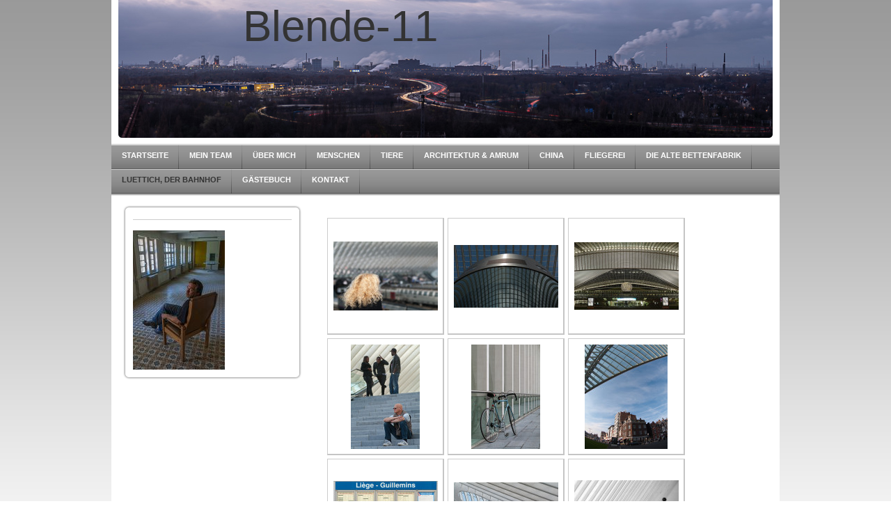

--- FILE ---
content_type: text/html; charset=UTF-8
request_url: https://www.blende-11.de/luettich-der-bahnhof/
body_size: 5633
content:
<!DOCTYPE html>
<html lang="de"  ><head prefix="og: http://ogp.me/ns# fb: http://ogp.me/ns/fb# business: http://ogp.me/ns/business#">
    <meta http-equiv="Content-Type" content="text/html; charset=utf-8"/>
    <meta name="generator" content="IONOS MyWebsite"/>
        
    <link rel="dns-prefetch" href="//cdn.website-start.de/"/>
    <link rel="dns-prefetch" href="//103.mod.mywebsite-editor.com"/>
    <link rel="dns-prefetch" href="https://103.sb.mywebsite-editor.com/"/>
    <link rel="shortcut icon" href="//cdn.website-start.de/favicon.ico"/>
        <title>Blende-11 - Luettich, der Bahnhof</title>
    
    

<meta name="format-detection" content="telephone=no"/>
        <meta name="description" content="Calatravas Meisterwerk in Luettich"/>
            <meta name="robots" content="index,follow"/>
        <link href="https://www.blende-11.de/s/style/layout.css?1707311215" rel="stylesheet" type="text/css"/>
    <link href="https://www.blende-11.de/s/style/main.css?1707311215" rel="stylesheet" type="text/css"/>
    <link href="https://www.blende-11.de/s/style/font.css?1707311215" rel="stylesheet" type="text/css"/>
    <link href="//cdn.website-start.de/app/cdn/min/group/web.css?1763478093678" rel="stylesheet" type="text/css"/>
<link href="//cdn.website-start.de/app/cdn/min/moduleserver/css/de_DE/common,shoppingbasket?1763478093678" rel="stylesheet" type="text/css"/>
    <link href="https://103.sb.mywebsite-editor.com/app/logstate2-css.php?site=618730787&amp;t=1769020329" rel="stylesheet" type="text/css"/>

<script type="text/javascript">
    /* <![CDATA[ */
var stagingMode = '';
    /* ]]> */
</script>
<script src="https://103.sb.mywebsite-editor.com/app/logstate-js.php?site=618730787&amp;t=1769020329"></script>
    <script type="text/javascript">
    /* <![CDATA[ */
    var systemurl = 'https://103.sb.mywebsite-editor.com/';
    var webPath = '/';
    var proxyName = '';
    var webServerName = 'www.blende-11.de';
    var sslServerUrl = 'https://www.blende-11.de';
    var nonSslServerUrl = 'http://www.blende-11.de';
    var webserverProtocol = 'http://';
    var nghScriptsUrlPrefix = '//103.mod.mywebsite-editor.com';
    var sessionNamespace = 'DIY_SB';
    var jimdoData = {
        cdnUrl:  '//cdn.website-start.de/',
        messages: {
            lightBox: {
    image : 'Bild',
    of: 'von'
}

        },
        isTrial: 0,
        pageId: 920664532    };
    var script_basisID = "618730787";

    diy = window.diy || {};
    diy.web = diy.web || {};

        diy.web.jsBaseUrl = "//cdn.website-start.de/s/build/";

    diy.context = diy.context || {};
    diy.context.type = diy.context.type || 'web';
    /* ]]> */
</script>

<script type="text/javascript" src="//cdn.website-start.de/app/cdn/min/group/web.js?1763478093678" crossorigin="anonymous"></script><script type="text/javascript" src="//cdn.website-start.de/s/build/web.bundle.js?1763478093678" crossorigin="anonymous"></script><script src="//cdn.website-start.de/app/cdn/min/moduleserver/js/de_DE/common,shoppingbasket?1763478093678"></script>
<script type="text/javascript" src="https://cdn.website-start.de/proxy/apps/static/resource/dependencies/"></script><script type="text/javascript">
                    if (typeof require !== 'undefined') {
                        require.config({
                            waitSeconds : 10,
                            baseUrl : 'https://cdn.website-start.de/proxy/apps/static/js/'
                        });
                    }
                </script><script type="text/javascript" src="//cdn.website-start.de/app/cdn/min/group/pfcsupport.js?1763478093678" crossorigin="anonymous"></script>    <meta property="og:type" content="business.business"/>
    <meta property="og:url" content="https://www.blende-11.de/luettich-der-bahnhof/"/>
    <meta property="og:title" content="Blende-11 - Luettich, der Bahnhof"/>
            <meta property="og:description" content="Calatravas Meisterwerk in Luettich"/>
                <meta property="og:image" content="https://www.blende-11.de/s/img/emotionheader.jpg"/>
        <meta property="business:contact_data:country_name" content="Deutschland"/>
    
    
    
    
    
    
    
    
</head>


<body class="body diyBgActive  cc-pagemode-default diy-market-de_DE" data-pageid="920664532" id="page-920664532">
    
    <div class="diyw">
        <div id="container">
    <!-- start header -->
    <div id="header">
        <div id="header_round_left"></div>
      <div id="header_round_right"></div>
        
<style type="text/css" media="all">
.diyw div#emotion-header {
        max-width: 940px;
        max-height: 198px;
                background: #EEEEEE;
    }

.diyw div#emotion-header-title-bg {
    left: 0%;
    top: 68%;
    width: 100%;
    height: 14%;

    background-color: #FFFFFF;
    opacity: 0.50;
    filter: alpha(opacity = 50);
    display: none;}
.diyw img#emotion-header-logo {
    left: 1.00%;
    top: 0.00%;
    background: transparent;
                border: 1px solid #CCCCCC;
        padding: 0px;
                display: none;
    }

.diyw div#emotion-header strong#emotion-header-title {
    left: 19%;
    top: 0%;
    color: #333333;
        font: normal normal 62px/120% Arial, Helvetica, sans-serif;
}

.diyw div#emotion-no-bg-container{
    max-height: 198px;
}

.diyw div#emotion-no-bg-container .emotion-no-bg-height {
    margin-top: 21.06%;
}
</style>
<div id="emotion-header" data-action="loadView" data-params="active" data-imagescount="1">
            <img src="https://www.blende-11.de/s/img/emotionheader.jpg?1646397334.940px.198px" id="emotion-header-img" alt="Fotos von Heribert Stahl"/>
            
        <div id="ehSlideshowPlaceholder">
            <div id="ehSlideShow">
                <div class="slide-container">
                                        <div style="background-color: #EEEEEE">
                            <img src="https://www.blende-11.de/s/img/emotionheader.jpg?1646397334.940px.198px" alt="Fotos von Heribert Stahl"/>
                        </div>
                                    </div>
            </div>
        </div>


        <script type="text/javascript">
        //<![CDATA[
                diy.module.emotionHeader.slideShow.init({ slides: [{"url":"https:\/\/www.blende-11.de\/s\/img\/emotionheader.jpg?1646397334.940px.198px","image_alt":"Fotos von Heribert Stahl","bgColor":"#EEEEEE"}] });
        //]]>
        </script>

    
            
        
            
    
            <strong id="emotion-header-title" style="text-align: left">Blende-11</strong>
                    <div class="notranslate">
                <svg xmlns="http://www.w3.org/2000/svg" version="1.1" id="emotion-header-title-svg" viewBox="0 0 940 198" preserveAspectRatio="xMinYMin meet"><text style="font-family:Arial, Helvetica, sans-serif;font-size:62px;font-style:normal;font-weight:normal;fill:#333333;line-height:1.2em;"><tspan x="0" style="text-anchor: start" dy="0.95em">Blende-11</tspan></text></svg>
            </div>
            
    
    <script type="text/javascript">
    //<![CDATA[
    (function ($) {
        function enableSvgTitle() {
                        var titleSvg = $('svg#emotion-header-title-svg'),
                titleHtml = $('#emotion-header-title'),
                emoWidthAbs = 940,
                emoHeightAbs = 198,
                offsetParent,
                titlePosition,
                svgBoxWidth,
                svgBoxHeight;

                        if (titleSvg.length && titleHtml.length) {
                offsetParent = titleHtml.offsetParent();
                titlePosition = titleHtml.position();
                svgBoxWidth = titleHtml.width();
                svgBoxHeight = titleHtml.height();

                                titleSvg.get(0).setAttribute('viewBox', '0 0 ' + svgBoxWidth + ' ' + svgBoxHeight);
                titleSvg.css({
                   left: Math.roundTo(100 * titlePosition.left / offsetParent.width(), 3) + '%',
                   top: Math.roundTo(100 * titlePosition.top / offsetParent.height(), 3) + '%',
                   width: Math.roundTo(100 * svgBoxWidth / emoWidthAbs, 3) + '%',
                   height: Math.roundTo(100 * svgBoxHeight / emoHeightAbs, 3) + '%'
                });

                titleHtml.css('visibility','hidden');
                titleSvg.css('visibility','visible');
            }
        }

        
            var posFunc = function($, overrideSize) {
                var elems = [], containerWidth, containerHeight;
                                    elems.push({
                        selector: '#emotion-header-title',
                        overrideSize: true,
                        horPos: 27.18,
                        vertPos: 0                    });
                    lastTitleWidth = $('#emotion-header-title').width();
                                                elems.push({
                    selector: '#emotion-header-title-bg',
                    horPos: 0,
                    vertPos: 0                });
                                
                containerWidth = parseInt('940');
                containerHeight = parseInt('198');

                for (var i = 0; i < elems.length; ++i) {
                    var el = elems[i],
                        $el = $(el.selector),
                        pos = {
                            left: el.horPos,
                            top: el.vertPos
                        };
                    if (!$el.length) continue;
                    var anchorPos = $el.anchorPosition();
                    anchorPos.$container = $('#emotion-header');

                    if (overrideSize === true || el.overrideSize === true) {
                        anchorPos.setContainerSize(containerWidth, containerHeight);
                    } else {
                        anchorPos.setContainerSize(null, null);
                    }

                    var pxPos = anchorPos.fromAnchorPosition(pos),
                        pcPos = anchorPos.toPercentPosition(pxPos);

                    var elPos = {};
                    if (!isNaN(parseFloat(pcPos.top)) && isFinite(pcPos.top)) {
                        elPos.top = pcPos.top + '%';
                    }
                    if (!isNaN(parseFloat(pcPos.left)) && isFinite(pcPos.left)) {
                        elPos.left = pcPos.left + '%';
                    }
                    $el.css(elPos);
                }

                // switch to svg title
                enableSvgTitle();
            };

                        var $emotionImg = jQuery('#emotion-header-img');
            if ($emotionImg.length > 0) {
                // first position the element based on stored size
                posFunc(jQuery, true);

                // trigger reposition using the real size when the element is loaded
                var ehLoadEvTriggered = false;
                $emotionImg.one('load', function(){
                    posFunc(jQuery);
                    ehLoadEvTriggered = true;
                                        diy.module.emotionHeader.slideShow.start();
                                    }).each(function() {
                                        if(this.complete || typeof this.complete === 'undefined') {
                        jQuery(this).load();
                    }
                });

                                noLoadTriggeredTimeoutId = setTimeout(function() {
                    if (!ehLoadEvTriggered) {
                        posFunc(jQuery);
                    }
                    window.clearTimeout(noLoadTriggeredTimeoutId)
                }, 5000);//after 5 seconds
            } else {
                jQuery(function(){
                    posFunc(jQuery);
                });
            }

                        if (jQuery.isBrowser && jQuery.isBrowser.ie8) {
                var longTitleRepositionCalls = 0;
                longTitleRepositionInterval = setInterval(function() {
                    if (lastTitleWidth > 0 && lastTitleWidth != jQuery('#emotion-header-title').width()) {
                        posFunc(jQuery);
                    }
                    longTitleRepositionCalls++;
                    // try this for 5 seconds
                    if (longTitleRepositionCalls === 5) {
                        window.clearInterval(longTitleRepositionInterval);
                    }
                }, 1000);//each 1 second
            }

            }(jQuery));
    //]]>
    </script>

    </div>
 
    </div>
    <!-- end header -->
    <!-- start page -->
    <div id="menu">
        <div id="menu_bg" class="sidecolor">
            <div id="menu_img_bg">
                <div class="webnavigation"><ul id="mainNav1" class="mainNav1"><li class="navTopItemGroup_1"><a data-page-id="920159573" href="https://www.blende-11.de/" class="level_1"><span>Startseite</span></a></li><li class="navTopItemGroup_2"><a data-page-id="920162653" href="https://www.blende-11.de/mein-team/" class="level_1"><span>Mein Team</span></a></li><li class="navTopItemGroup_3"><a data-page-id="920159574" href="https://www.blende-11.de/über-mich/" class="level_1"><span>Über mich</span></a></li><li class="navTopItemGroup_4"><a data-page-id="925953437" href="https://www.blende-11.de/menschen/" class="level_1"><span>Menschen</span></a></li><li class="navTopItemGroup_5"><a data-page-id="925646521" href="https://www.blende-11.de/tiere/" class="level_1"><span>Tiere</span></a></li><li class="navTopItemGroup_6"><a data-page-id="920159592" href="https://www.blende-11.de/architektur-amrum/" class="level_1"><span>Architektur &amp; Amrum</span></a></li><li class="navTopItemGroup_7"><a data-page-id="920170731" href="https://www.blende-11.de/china/" class="level_1"><span>China</span></a></li><li class="navTopItemGroup_8"><a data-page-id="920170750" href="https://www.blende-11.de/fliegerei/" class="level_1"><span>Fliegerei</span></a></li><li class="navTopItemGroup_9"><a data-page-id="925474879" href="https://www.blende-11.de/die-alte-bettenfabrik/" class="level_1"><span>die alte Bettenfabrik</span></a></li><li class="navTopItemGroup_10"><a data-page-id="920664532" href="https://www.blende-11.de/luettich-der-bahnhof/" class="current level_1"><span>Luettich, der Bahnhof</span></a></li><li class="navTopItemGroup_11"><a data-page-id="920159632" href="https://www.blende-11.de/gästebuch/" class="level_1"><span>Gästebuch</span></a></li><li class="navTopItemGroup_12"><a data-page-id="920159633" href="https://www.blende-11.de/kontakt/" class="level_1"><span>Kontakt</span></a></li></ul></div><div class="clearall"></div>
          </div>
        </div>
    </div>
    <div id="page">
        <div id="left_column">
            <div id="navigation"><div class="webnavigation"></div></div>
            <!-- start sidebar -->
            <div id="sidebar"><span class="sb_background top"></span><span class="sb_background center"><div id="matrix_1024671583" class="sortable-matrix" data-matrixId="1024671583"><div class="n module-type-hr diyfeLiveArea "> <div style="padding: 0px 0px">
    <div class="hr"></div>
</div>
 </div><div class="n module-type-imageSubtitle diyfeLiveArea "> <div class="clearover imageSubtitle" id="imageSubtitle-5806562371">
    <div class="align-container align-left" style="max-width: 132px">
        <a class="imagewrapper" href="https://www.blende-11.de/s/cc_images/teaserbox_2468878106.jpg?t=1464113419" rel="lightbox[5806562371]">
            <img id="image_2468878106" src="https://www.blende-11.de/s/cc_images/cache_2468878106.jpg?t=1464113419" alt="" style="max-width: 132px; height:auto"/>
        </a>

        
    </div>

</div>

<script type="text/javascript">
//<![CDATA[
jQuery(function($) {
    var $target = $('#imageSubtitle-5806562371');

    if ($.fn.swipebox && Modernizr.touch) {
        $target
            .find('a[rel*="lightbox"]')
            .addClass('swipebox')
            .swipebox();
    } else {
        $target.tinyLightbox({
            item: 'a[rel*="lightbox"]',
            cycle: false,
            hideNavigation: true
        });
    }
});
//]]>
</script>
 </div></div></span><span class="sb_background bottom"></span></div>
            <!-- end sidebar -->
        </div>
        <!-- start content -->
        <div id="content">
        <div id="content_area">
        	<div id="content_start"></div>
        	
        
        <div id="matrix_1024990038" class="sortable-matrix" data-matrixId="1024990038"><div class="n module-type-gallery diyfeLiveArea "> <div class="ccgalerie clearover" id="lightbox-gallery-5783775826">

<div class="thumb_pro2" id="gallery_thumb_2414667962" style="width: 159px; height: 159px;">
	<div class="innerthumbnail" style="width: 159px; height: 159px;">		<a rel="lightbox[5783775826]" href="https://www.blende-11.de/s/cc_images/cache_2414667962.jpg?t=1334149885">			<img src="https://www.blende-11.de/s/cc_images/thumb_2414667962.jpg?t=1334149885" id="image_2414667962" alt=""/>
		</a>
	</div>

</div>

<div class="thumb_pro2" id="gallery_thumb_2414667963" style="width: 159px; height: 159px;">
	<div class="innerthumbnail" style="width: 159px; height: 159px;">		<a rel="lightbox[5783775826]" href="https://www.blende-11.de/s/cc_images/cache_2414667963.jpg?t=1334149885">			<img src="https://www.blende-11.de/s/cc_images/thumb_2414667963.jpg?t=1334149885" id="image_2414667963" alt=""/>
		</a>
	</div>

</div>

<div class="thumb_pro2" id="gallery_thumb_2414667964" style="width: 159px; height: 159px;">
	<div class="innerthumbnail" style="width: 159px; height: 159px;">		<a rel="lightbox[5783775826]" href="https://www.blende-11.de/s/cc_images/cache_2414667964.jpg?t=1334149885">			<img src="https://www.blende-11.de/s/cc_images/thumb_2414667964.jpg?t=1334149885" id="image_2414667964" alt=""/>
		</a>
	</div>

</div>

<div class="thumb_pro2" id="gallery_thumb_2414667965" style="width: 159px; height: 159px;">
	<div class="innerthumbnail" style="width: 159px; height: 159px;">		<a rel="lightbox[5783775826]" href="https://www.blende-11.de/s/cc_images/cache_2414667965.jpg?t=1334149885">			<img src="https://www.blende-11.de/s/cc_images/thumb_2414667965.jpg?t=1334149885" id="image_2414667965" alt=""/>
		</a>
	</div>

</div>

<div class="thumb_pro2" id="gallery_thumb_2414667966" style="width: 159px; height: 159px;">
	<div class="innerthumbnail" style="width: 159px; height: 159px;">		<a rel="lightbox[5783775826]" href="https://www.blende-11.de/s/cc_images/cache_2414667966.jpg?t=1334149885">			<img src="https://www.blende-11.de/s/cc_images/thumb_2414667966.jpg?t=1334149885" id="image_2414667966" alt=""/>
		</a>
	</div>

</div>

<div class="thumb_pro2" id="gallery_thumb_2414667967" style="width: 159px; height: 159px;">
	<div class="innerthumbnail" style="width: 159px; height: 159px;">		<a rel="lightbox[5783775826]" href="https://www.blende-11.de/s/cc_images/cache_2414667967.jpg?t=1334149885">			<img src="https://www.blende-11.de/s/cc_images/thumb_2414667967.jpg?t=1334149885" id="image_2414667967" alt=""/>
		</a>
	</div>

</div>

<div class="thumb_pro2" id="gallery_thumb_2414667968" style="width: 159px; height: 159px;">
	<div class="innerthumbnail" style="width: 159px; height: 159px;">		<a rel="lightbox[5783775826]" href="https://www.blende-11.de/s/cc_images/cache_2414667968.jpg?t=1334149885">			<img src="https://www.blende-11.de/s/cc_images/thumb_2414667968.jpg?t=1334149885" id="image_2414667968" alt=""/>
		</a>
	</div>

</div>

<div class="thumb_pro2" id="gallery_thumb_2414667969" style="width: 159px; height: 159px;">
	<div class="innerthumbnail" style="width: 159px; height: 159px;">		<a rel="lightbox[5783775826]" href="https://www.blende-11.de/s/cc_images/cache_2414667969.jpg?t=1334149885">			<img src="https://www.blende-11.de/s/cc_images/thumb_2414667969.jpg?t=1334149885" id="image_2414667969" alt=""/>
		</a>
	</div>

</div>

<div class="thumb_pro2" id="gallery_thumb_2414667970" style="width: 159px; height: 159px;">
	<div class="innerthumbnail" style="width: 159px; height: 159px;">		<a rel="lightbox[5783775826]" href="https://www.blende-11.de/s/cc_images/cache_2414667970.jpg?t=1334149885">			<img src="https://www.blende-11.de/s/cc_images/thumb_2414667970.jpg?t=1334149885" id="image_2414667970" alt=""/>
		</a>
	</div>

</div>

<div class="thumb_pro2" id="gallery_thumb_2414667971" style="width: 159px; height: 159px;">
	<div class="innerthumbnail" style="width: 159px; height: 159px;">		<a rel="lightbox[5783775826]" href="https://www.blende-11.de/s/cc_images/cache_2414667971.jpg?t=1334149885">			<img src="https://www.blende-11.de/s/cc_images/thumb_2414667971.jpg?t=1334149885" id="image_2414667971" alt=""/>
		</a>
	</div>

</div>

<div class="thumb_pro2" id="gallery_thumb_2414667972" style="width: 159px; height: 159px;">
	<div class="innerthumbnail" style="width: 159px; height: 159px;">		<a rel="lightbox[5783775826]" href="https://www.blende-11.de/s/cc_images/cache_2414667972.jpg?t=1334149885">			<img src="https://www.blende-11.de/s/cc_images/thumb_2414667972.jpg?t=1334149885" id="image_2414667972" alt=""/>
		</a>
	</div>

</div>

<div class="thumb_pro2" id="gallery_thumb_2414667973" style="width: 159px; height: 159px;">
	<div class="innerthumbnail" style="width: 159px; height: 159px;">		<a rel="lightbox[5783775826]" href="https://www.blende-11.de/s/cc_images/cache_2414667973.jpg?t=1334149885">			<img src="https://www.blende-11.de/s/cc_images/thumb_2414667973.jpg?t=1334149885" id="image_2414667973" alt=""/>
		</a>
	</div>

</div>

<div class="thumb_pro2" id="gallery_thumb_2414667974" style="width: 159px; height: 159px;">
	<div class="innerthumbnail" style="width: 159px; height: 159px;">		<a rel="lightbox[5783775826]" href="https://www.blende-11.de/s/cc_images/cache_2414667974.jpg?t=1334149885">			<img src="https://www.blende-11.de/s/cc_images/thumb_2414667974.jpg?t=1334149885" id="image_2414667974" alt=""/>
		</a>
	</div>

</div>

<div class="thumb_pro2" id="gallery_thumb_2414667975" style="width: 159px; height: 159px;">
	<div class="innerthumbnail" style="width: 159px; height: 159px;">		<a rel="lightbox[5783775826]" href="https://www.blende-11.de/s/cc_images/cache_2414667975.jpg?t=1334149885">			<img src="https://www.blende-11.de/s/cc_images/thumb_2414667975.jpg?t=1334149885" id="image_2414667975" alt=""/>
		</a>
	</div>

</div>

<div class="thumb_pro2" id="gallery_thumb_2414667976" style="width: 159px; height: 159px;">
	<div class="innerthumbnail" style="width: 159px; height: 159px;">		<a rel="lightbox[5783775826]" href="https://www.blende-11.de/s/cc_images/cache_2414667976.jpg?t=1334149885">			<img src="https://www.blende-11.de/s/cc_images/thumb_2414667976.jpg?t=1334149885" id="image_2414667976" alt=""/>
		</a>
	</div>

</div>

<div class="thumb_pro2" id="gallery_thumb_2414667977" style="width: 159px; height: 159px;">
	<div class="innerthumbnail" style="width: 159px; height: 159px;">		<a rel="lightbox[5783775826]" href="https://www.blende-11.de/s/cc_images/cache_2414667977.jpg?t=1334149885">			<img src="https://www.blende-11.de/s/cc_images/thumb_2414667977.jpg?t=1334149885" id="image_2414667977" alt=""/>
		</a>
	</div>

</div>

<div class="thumb_pro2" id="gallery_thumb_2414667978" style="width: 159px; height: 159px;">
	<div class="innerthumbnail" style="width: 159px; height: 159px;">		<a rel="lightbox[5783775826]" href="https://www.blende-11.de/s/cc_images/cache_2414667978.jpg?t=1334149885">			<img src="https://www.blende-11.de/s/cc_images/thumb_2414667978.jpg?t=1334149885" id="image_2414667978" alt=""/>
		</a>
	</div>

</div>

<div class="thumb_pro2" id="gallery_thumb_2414667979" style="width: 159px; height: 159px;">
	<div class="innerthumbnail" style="width: 159px; height: 159px;">		<a rel="lightbox[5783775826]" href="https://www.blende-11.de/s/cc_images/cache_2414667979.jpg?t=1334149885">			<img src="https://www.blende-11.de/s/cc_images/thumb_2414667979.jpg?t=1334149885" id="image_2414667979" alt=""/>
		</a>
	</div>

</div>

<div class="thumb_pro2" id="gallery_thumb_2414667980" style="width: 159px; height: 159px;">
	<div class="innerthumbnail" style="width: 159px; height: 159px;">		<a rel="lightbox[5783775826]" href="https://www.blende-11.de/s/cc_images/cache_2414667980.jpg?t=1334149885">			<img src="https://www.blende-11.de/s/cc_images/thumb_2414667980.jpg?t=1334149885" id="image_2414667980" alt=""/>
		</a>
	</div>

</div>

<div class="thumb_pro2" id="gallery_thumb_2414667981" style="width: 159px; height: 159px;">
	<div class="innerthumbnail" style="width: 159px; height: 159px;">		<a rel="lightbox[5783775826]" href="https://www.blende-11.de/s/cc_images/cache_2414667981.jpg?t=1334149885">			<img src="https://www.blende-11.de/s/cc_images/thumb_2414667981.jpg?t=1334149885" id="image_2414667981" alt=""/>
		</a>
	</div>

</div>

<div class="thumb_pro2" id="gallery_thumb_2414667982" style="width: 159px; height: 159px;">
	<div class="innerthumbnail" style="width: 159px; height: 159px;">		<a rel="lightbox[5783775826]" href="https://www.blende-11.de/s/cc_images/cache_2414667982.jpg?t=1334149885">			<img src="https://www.blende-11.de/s/cc_images/thumb_2414667982.jpg?t=1334149885" id="image_2414667982" alt=""/>
		</a>
	</div>

</div>

<div class="thumb_pro2" id="gallery_thumb_2414667983" style="width: 159px; height: 159px;">
	<div class="innerthumbnail" style="width: 159px; height: 159px;">		<a rel="lightbox[5783775826]" href="https://www.blende-11.de/s/cc_images/cache_2414667983.jpg?t=1334149885">			<img src="https://www.blende-11.de/s/cc_images/thumb_2414667983.jpg?t=1334149885" id="image_2414667983" alt=""/>
		</a>
	</div>

</div>
</div>
   <script type="text/javascript">
  //<![CDATA[
      jQuery(document).ready(function($){
          var $galleryEl = $('#lightbox-gallery-5783775826');

          if ($.fn.swipebox && Modernizr.touch) {
              $galleryEl
                  .find('a[rel*="lightbox"]')
                  .addClass('swipebox')
                  .swipebox();
          } else {
              $galleryEl.tinyLightbox({
                  item: 'a[rel*="lightbox"]',
                  cycle: true
              });
          }
      });
    //]]>
    </script>
 </div></div>
        
        
        </div></div>
        <!-- end content -->
    </div>
    <!-- end page -->
    <div class="clearall"></div>
    <!-- start footer -->
    <div id="footer"><div id="contentfooter">
    <div class="leftrow">
                    <a rel="nofollow" href="javascript:PopupFenster('https://www.blende-11.de/luettich-der-bahnhof/?print=1');"><img class="inline" height="14" width="18" src="//cdn.website-start.de/s/img/cc/printer.gif" alt=""/>Druckversion</a> <span class="footer-separator">|</span>
                <a href="https://www.blende-11.de/sitemap/">Sitemap</a>
                        <br/> © Heribert Stahl
            </div>
    <script type="text/javascript">
        window.diy.ux.Captcha.locales = {
            generateNewCode: 'Neuen Code generieren',
            enterCode: 'Bitte geben Sie den Code ein'
        };
        window.diy.ux.Cap2.locales = {
            generateNewCode: 'Neuen Code generieren',
            enterCode: 'Bitte geben Sie den Code ein'
        };
    </script>
    <div class="rightrow">
                    <span class="loggedout">
                <a rel="nofollow" id="login" href="https://login.1and1-editor.com/618730787/www.blende-11.de/de?pageId=920664532">
                    Login                </a>
            </span>
                
                <span class="loggedin">
            <a rel="nofollow" id="logout" href="https://103.sb.mywebsite-editor.com/app/cms/logout.php">Logout</a> <span class="footer-separator">|</span>
            <a rel="nofollow" id="edit" href="https://103.sb.mywebsite-editor.com/app/618730787/920664532/">Seite bearbeiten</a>
        </span>
    </div>
</div>
            <div id="loginbox" class="hidden">
                <script type="text/javascript">
                    /* <![CDATA[ */
                    function forgotpw_popup() {
                        var url = 'https://passwort.1und1.de/xml/request/RequestStart';
                        fenster = window.open(url, "fenster1", "width=600,height=400,status=yes,scrollbars=yes,resizable=yes");
                        // IE8 doesn't return the window reference instantly or at all.
                        // It may appear the call failed and fenster is null
                        if (fenster && fenster.focus) {
                            fenster.focus();
                        }
                    }
                    /* ]]> */
                </script>
                                <img class="logo" src="//cdn.website-start.de/s/img/logo.gif" alt="IONOS" title="IONOS"/>

                <div id="loginboxOuter"></div>
            </div>
        
</div>
    <!-- end footer -->
</div>
<div id="container_ende">
    <div id="container_rounded_left"></div><div id="container_rounded_center"></div><div id="container_rounded_right"></div>
</div>
<div id="background"></div>    </div>

    
    </body>


<!-- rendered at Tue, 06 Jan 2026 08:20:14 +0100 -->
</html>
